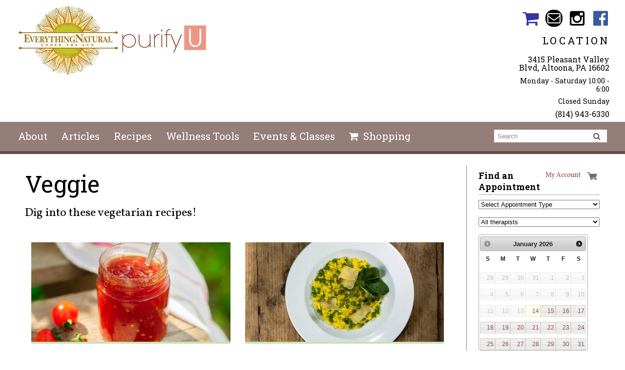

--- FILE ---
content_type: text/html; charset=utf-8
request_url: https://shopeverythingnatural.com/recipes/veggie?page=1
body_size: 7826
content:
<!DOCTYPE html PUBLIC "-//W3C//DTD XHTML+RDFa 1.0//EN"
  "http://www.w3.org/MarkUp/DTD/xhtml-rdfa-1.dtd">
<html xmlns="http://www.w3.org/1999/xhtml" xml:lang="en" version="XHTML+RDFa 1.0" dir="ltr"
  xmlns:fb="http://ogp.me/ns/fb#"
  xmlns:og="http://ogp.me/ns#"
  xmlns:article="http://ogp.me/ns/article#"
  xmlns:book="http://ogp.me/ns/book#"
  xmlns:profile="http://ogp.me/ns/profile#"
  xmlns:video="http://ogp.me/ns/video#"
  xmlns:product="http://ogp.me/ns/product#">

  <head profile="http://www.w3.org/1999/xhtml/vocab">
    <meta http-equiv="X-UA-Compatible" content="IE=edge,chrome=1" />
<meta http-equiv="Content-Type" content="text/html; charset=utf-8" />
<link rel="dns-prefetch" href="//maxcdn.bootstrapcdn.com" />
<link rel="dns-prefetch" href="//fonts.googleapis.com" />
<meta name="viewport" content="width = device-width, initial-scale = 1.0, maximum-scale = 1.0, minimum-scale = 1.0, user-scalable = 0" />
<link rel="shortcut icon" href="https://shopeverythingnatural.com/sites/all/themes/tflmag/favicon.ico" type="image/vnd.microsoft.icon" />
<meta name="theme-color" content="#624e48" />
<meta name="apple-mobile-web-app-status-bar-style" content="black-translucent" />
<meta name="generator" content="Drupal 7 (http://drupal.org)" />
<link rel="canonical" href="https://shopeverythingnatural.com/recipes/veggie" />
<link rel="shortlink" href="https://shopeverythingnatural.com/taxonomy/term/833" />
<meta property="og:site_name" content="Everything Natural Under The Sun" />
<meta property="og:type" content="article" />
<meta property="og:url" content="https://shopeverythingnatural.com/recipes/veggie" />
<meta property="og:title" content="Veggie" />
    <title>Veggie | Everything Natural Under The Sun</title>
    <link type="text/css" rel="stylesheet" href="https://shopeverythingnatural.com/sites/default/files/css/css_xE-rWrJf-fncB6ztZfd2huxqgxu4WO-qwma6Xer30m4.css" media="all" />
<link type="text/css" rel="stylesheet" href="https://shopeverythingnatural.com/sites/default/files/css/css_ONyTUZx3JEHv5BI_eyHHfWnggokJIl8mdU-ZwR9QooI.css" media="all" />
<link type="text/css" rel="stylesheet" href="https://shopeverythingnatural.com/sites/default/files/css/css_NT0kffuVAYcOD6eVgwQxSNMw7HX-ArP3vUuBEy8b7dI.css" media="all" />
<link type="text/css" rel="stylesheet" href="https://shopeverythingnatural.com/sites/default/files/css/css_rn6OGrF09Ekr5hmYJTSc0jQytm6STHsPiVuw1HFuipA.css" media="all" />
<link type="text/css" rel="stylesheet" href="//maxcdn.bootstrapcdn.com/font-awesome/4.6.1/css/font-awesome.min.css" media="all" />
<link type="text/css" rel="stylesheet" href="https://shopeverythingnatural.com/sites/default/files/css/css_5XpvUlmG9qAotrjYXZPO0Bvc_ojWrjTSz-d4u_VqdOM.css" media="all" />
    <script type="text/javascript" src="//code.jquery.com/jquery-1.12.4.min.js"></script>
<script type="text/javascript">
<!--//--><![CDATA[//><!--
window.jQuery || document.write("<script src='/sites/all/modules/contrib/jquery_update/replace/jquery/1.12/jquery.min.js'>\x3C/script>")
//--><!]]>
</script>
<script type="text/javascript" src="https://shopeverythingnatural.com/sites/default/files/js/js_GOikDsJOX04Aww72M-XK1hkq4qiL_1XgGsRdkL0XlDo.js"></script>
<script type="text/javascript" src="https://shopeverythingnatural.com/sites/default/files/js/js_WwwX68M9x5gJGdauMeCoSQxOzb1Ebju-30k5FFWQeH0.js"></script>
<script type="text/javascript" src="https://shopeverythingnatural.com/sites/default/files/js/js_qJQwc5LWx3xtqg0G3WxExt57QRQAwm8D7gltDhvWPEw.js"></script>
<script type="text/javascript" src="https://shopeverythingnatural.com/sites/default/files/js/js_MUIeLmnzOh8R5pXr_jPs1L0OqIUupeCeSnx6xntukC4.js"></script>
<script type="text/javascript" src="https://www.googletagmanager.com/gtag/js?id=UA-1385451-8"></script>
<script type="text/javascript">
<!--//--><![CDATA[//><!--
window.dataLayer = window.dataLayer || [];function gtag(){dataLayer.push(arguments)};gtag("js", new Date());gtag("set", "developer_id.dMDhkMT", true);gtag("config", "UA-1385451-8", {"groups":"default","anonymize_ip":true});
//--><!]]>
</script>
<script type="text/javascript" src="https://shopeverythingnatural.com/sites/default/files/js/js_N23fS6ooC-uvOJ2j7mtuBbVQeGAvoXnACb9oAiqrOPE.js"></script>
<script type="text/javascript" src="https://shopeverythingnatural.com/sites/default/files/js/js_PznxtNZ71Y5fUxSIZIQoQSooVQ5-AmggtV989QV6YsQ.js"></script>
<script type="text/javascript">
<!--//--><![CDATA[//><!--
jQuery.extend(Drupal.settings, {"basePath":"\/","pathPrefix":"","setHasJsCookie":0,"ajaxPageState":{"theme":"tflmag","theme_token":"YONFWPOCkykYXWE_SKe5yQSrRJY9h9hG7ot2olpvfj4","js":{"\/\/code.jquery.com\/jquery-1.12.4.min.js":1,"0":1,"misc\/jquery-extend-3.4.0.js":1,"misc\/jquery-html-prefilter-3.5.0-backport.js":1,"misc\/jquery.once.js":1,"misc\/drupal.js":1,"sites\/all\/modules\/contrib\/jquery_update\/js\/jquery_browser.js":1,"sites\/all\/modules\/contrib\/jquery_update\/replace\/ui\/external\/jquery.cookie.js":1,"misc\/form-single-submit.js":1,"sites\/all\/modules\/contrib\/collapsiblock\/collapsiblock.js":1,"sites\/all\/modules\/contrib\/entityreference\/js\/entityreference.js":1,"sites\/all\/libraries\/jstorage\/jstorage.min.js":1,"sites\/all\/modules\/contrib\/google_analytics\/googleanalytics.js":1,"https:\/\/www.googletagmanager.com\/gtag\/js?id=UA-1385451-8":1,"1":1,"sites\/all\/modules\/contrib\/field_group\/field_group.js":1,"sites\/all\/themes\/tflmag\/js\/cci_main.js":1,"sites\/all\/themes\/tflmag\/js\/cci_debug.js":1,"sites\/all\/themes\/tflmag\/js\/cci_menu.js":1},"css":{"modules\/system\/system.base.css":1,"modules\/system\/system.menus.css":1,"modules\/system\/system.messages.css":1,"modules\/system\/system.theme.css":1,"sites\/all\/modules\/contrib\/calendar\/css\/calendar_multiday.css":1,"sites\/all\/modules\/contrib\/collapsiblock\/collapsiblock.css":1,"sites\/all\/modules\/contrib\/date\/date_repeat_field\/date_repeat_field.css":1,"sites\/all\/modules\/contrib\/domain\/domain_nav\/domain_nav.css":1,"modules\/field\/theme\/field.css":1,"sites\/all\/modules\/contrib\/logintoboggan\/logintoboggan.css":1,"modules\/node\/node.css":1,"modules\/search\/search.css":1,"modules\/user\/user.css":1,"sites\/all\/modules\/contrib\/youtube\/css\/youtube.css":1,"sites\/all\/modules\/contrib\/views\/css\/views.css":1,"sites\/all\/modules\/contrib\/ckeditor\/css\/ckeditor.css":1,"sites\/all\/modules\/contrib\/ctools\/css\/ctools.css":1,"sites\/all\/modules\/contrib\/panels\/css\/panels.css":1,"sites\/all\/modules\/contrib\/panels\/plugins\/layouts\/flexible\/flexible.css":1,"public:\/\/ctools\/css\/52051b3b0bf2b45af6a446c93ce12b9b.css":1,"sites\/all\/modules\/contrib\/panels\/plugins\/layouts\/onecol\/onecol.css":1,"sites\/all\/themes\/tflmag\/css\/reset.css":1,"\/\/maxcdn.bootstrapcdn.com\/font-awesome\/4.6.1\/css\/font-awesome.min.css":1,"sites\/all\/themes\/tflmag\/css\/fonts\/default.css":1,"sites\/all\/themes\/tflmag\/css\/cci-layout.css":1,"sites\/all\/themes\/tflmag\/css\/cci-style.css":1,"sites\/all\/themes\/tflmag\/css\/menu.css":1,"sites\/all\/themes\/tflmag\/css\/headfoot.css":1,"sites\/all\/themes\/tflmag\/css\/social.css":1,"sites\/all\/themes\/tflmag\/css\/cci-tables.css":1,"sites\/all\/themes\/tflmag\/css\/content.css":1,"sites\/all\/themes\/tflmag\/css\/teasers.css":1,"sites\/all\/themes\/tflmag\/css\/recipes.css":1,"sites\/all\/themes\/tflmag\/css\/events.css":1,"sites\/all\/themes\/tflmag\/css\/searchresults.css":1,"sites\/all\/themes\/tflmag\/css\/cci-menu.css":1,"sites\/all\/themes\/tflmag\/css\/splashify.css":1,"sites\/all\/themes\/tflmag\/css\/color.css":1,"sites\/all\/themes\/tflmag\/css\/bg\/bg-nothing.css":1,"sites\/all\/themes\/tflmag\/css\/texture\/texture-nothing.css":1,"sites\/all\/themes\/tflmag\/css\/custom.css":1}},"collapsiblock":{"active_pages":false,"slide_type":1,"slide_speed":200},"field_group":{"link":"teaser"},"googleanalytics":{"account":["UA-1385451-8"],"trackOutbound":1,"trackMailto":1,"trackDownload":1,"trackDownloadExtensions":"7z|aac|arc|arj|asf|asx|avi|bin|csv|doc(x|m)?|dot(x|m)?|exe|flv|gif|gz|gzip|hqx|jar|jpe?g|js|mp(2|3|4|e?g)|mov(ie)?|msi|msp|pdf|phps|png|ppt(x|m)?|pot(x|m)?|pps(x|m)?|ppam|sld(x|m)?|thmx|qtm?|ra(m|r)?|sea|sit|tar|tgz|torrent|txt|wav|wma|wmv|wpd|xls(x|m|b)?|xlt(x|m)|xlam|xml|z|zip"},"urlIsAjaxTrusted":{"\/recipes\/veggie?page=1":true}});
//--><!]]>
</script>
  </head>
  <body class="cci html not-front not-logged-in one-sidebar sidebar-second page-taxonomy page-taxonomy-term page-taxonomy-term- page-taxonomy-term-833 domain-everythingnatural recipes veggie" >
    <script>
  (function(i,s,o,g,r,a,m){i['GoogleAnalyticsObject']=r;i[r]=i[r]||function(){
  (i[r].q=i[r].q||[]).push(arguments)},i[r].l=1*new Date();a=s.createElement(o),
  m=s.getElementsByTagName(o)[0];a.async=1;a.src=g;m.parentNode.insertBefore(a,m)
  })(window,document,'script','//www.google-analytics.com/analytics.js','ga');

  ga('create', 'UA-1385451-8', 'auto');
  ga('send', 'pageview');

</script>
    <div id="skip-link">
      <a href="#main-content" class="element-invisible element-focusable">Skip to main content</a>
    </div>
        
<div id="wrapper">
  <div id="container" class="clearfix">

    <div id="storeHeader">
      <div class="storeHeaderWrapper">
                  <div id="branding" class="storeLogo">
              <div class="region region-logo-section">
    <div id="block-views-logo-block" class="block block-views">

    
  <div class="content">
    <div class="view view-logo view-id-logo view-display-id-block view-dom-id-b747ee06aebf6476e2fddbe80d73ef72">
        
  
  
      <div class="view-content">
        <div class="views-row views-row-1 views-row-odd views-row-first views-row-last">
    
<div class="panelizer-view-mode node node-full node-logo node-7149 node-promoted node-promoted">
        <div class="panel-flexible panels-flexible-41 clearfix" >
<div class="panel-flexible-inside panels-flexible-41-inside">
<div class="panels-flexible-region panels-flexible-region-41-center panels-flexible-region-first panels-flexible-region-last">
  <div class="inside panels-flexible-region-inside panels-flexible-region-41-center-inside panels-flexible-region-inside-first panels-flexible-region-inside-last">
<h3 class="field-label">
  </h3>

  <div class="field-image">
    <a href="/"><img src="https://shopeverythingnatural.com/sites/default/files/images/logos/logo_trial_eerything_purify_u4.png" width="400" height="164" alt="logo" /></a>  </div>
  </div>
</div>
</div>
</div>
</div>
  </div>
    </div>
  
  
  
  
  
  
</div>  </div>
</div>
  </div>
                        <div id="name-and-slogan">
                            <div id="site-name" class="cciMenu-branding very-long">
                <a href="/" title="Home" rel="home"><span>Everything Natural Under The Sun</span></a>
              </div>
                                        </div>
                    </div>
                          <div id="social-nav" class="header-item">
              <div class="region region-social-nav">
    <div id="block-views-social-media-properties-block" class="block block-views cciMenu-item cciMenu-clone social-icons">

    
  <div class="content">
    <div class="view view-social-media-properties view-id-social_media_properties view-display-id-block view-dom-id-504868e0d0be9a67f08e1a4f223d685c">
            <div class="view-header">
      <a name="social-media"></a>    </div>
  
  
  
      <div class="view-content">
        <div class="views-row views-row-1 views-row-odd views-row-first">
      
  <div>        <div><a href="https://purifyu.gethealthy.store/" class="Everything Natural Under the Sun Shopping" target="_blank">Everything Natural Under the Sun Shopping</a></div>  </div>  
  <div>        <div></div>  </div>  </div>
  <div class="views-row views-row-2 views-row-even">
      
  <div>        <div><a href="mailto:info@livingnaturallyonline.com" class="Email">Email info@livingnaturallyonline.com</a></div>  </div>  </div>
  <div class="views-row views-row-3 views-row-odd">
      
  <div>        <div><a href="https://www.instagram.com/everythingnaturalunderthesun/" class="Everything Natural Under the Sun Instagram" target="_blank">Everything Natural Under the Sun Instagram</a></div>  </div>  
  <div>        <div></div>  </div>  </div>
  <div class="views-row views-row-4 views-row-even views-row-last">
      
  <div>        <div><a href="https://www.facebook.com/everythingnaturalunderthesun" class="Everything Natural Under the Sun Facebook" target="_blank">Everything Natural Under the Sun Facebook</a></div>  </div>  
  <div>        <div></div>  </div>  </div>
    </div>
  
  
  
  
  
  
</div>  </div>
</div>
  </div>
          </div>
                          <div class="storeLocations header-item">
              <div class="region region-header-locations">
    <div id="block-panels-mini-locations" class="block block-panels-mini">

    
  <div class="content">
    <div class="panel-display panel-1col clearfix" id="mini-panel-locations">
  <div class="panel-panel panel-col">
    <div><div class="panel-pane pane-views-panes pane-locations-panel-pane-1"  id="block-views-locations-block" >
  
        <h2 class="pane-title">
      LOCATION    </h2>
    
  
  <div class="pane-content">
    <div class="view view-locations view-id-locations view-display-id-panel_pane_1 view-dom-id-f206552971236175cd02faf6976af934">
        
  
  
      <div class="view-content">
        <div class="views-row views-row-1 views-row-odd views-row-first views-row-last">
    <div  class="ds-1col node node-locations node-promoted node-teaser view-mode-teaser clearfix">

  
  <a href="https://goo.gl/maps/qqX7ZmJdAMZemgev5" class="group-title-link" target="_blank"><h3 class="field-label">
  </h3>

  <div class="field-title">
    3415 Pleasant Valley Blvd, Altoona, PA 16602  </div>
</a><h3 class="field-label">
  </h3>

  <p class="field-schedule">
    Monday - Saturday 10:00 - 6:00  </p>
  <p class="field-schedule">
    Closed Sunday  </p>
<h3 class="field-label">
  </h3>

  <div class="field-phone-link">
    <div class="tel phone-container"><a href="tel:+1-814-943-6330" class="value phone-number">(814) 943-6330</a></div>  </div>
</div>

  </div>
    </div>
  
  
  
  
  
  
</div>  </div>

  
  </div>
</div>
  </div>
</div>
  </div>
</div>
  </div>
          </div>
              </div>
    </div> <!-- /#storeHeader -->

          <nav class="primary-nav-container" id="primary-nav-wrapper">
          <div class="region region-primary-nav">
    <div id="block-system-main-menu" class="block block-system cciMenu-item block-menu">

    
  <div class="content">
    <ul class="menu"><li class="first leaf"><a href="/about-everything-natural-under-the-sun">About</a></li>
<li class="leaf"><a href="/news">Articles</a></li>
<li class="leaf"><a href="/recipes">Recipes</a></li>
<li class="leaf"><a href="/wellness-tools">Wellness Tools</a></li>
<li class="leaf"><a href="/calendar">Events &amp; Classes</a></li>
<li class="last leaf shopping"><a href="https://purifyu.gethealthy.store/" class="shopping icon" target="_blank">Shopping</a></li>
</ul>  </div>
</div>
<div id="block-search-form" class="block block-search cciMenu-item">

    
  <div class="content">
    <form onsubmit="if (!this.search_block_form.value) { alert(&#039;Please enter a search&#039;); return false; }" action="/recipes/veggie?page=1" method="post" id="search-block-form" accept-charset="UTF-8"><div><div class="container-inline">
      <h2 class="element-invisible">Search form</h2>
    <div class="form-item form-type-textfield form-item-search-block-form">
  <label class="element-invisible" for="edit-search-block-form--2">Search </label>
 <input title="Enter the terms you wish to search for." placeholder="Search" type="text" id="edit-search-block-form--2" name="search_block_form" value="" size="15" maxlength="128" class="form-text" />
</div>
<div class="form-actions form-wrapper" id="edit-actions"><input type="submit" id="edit-submit" name="op" value="Search" class="form-submit" /></div><input type="hidden" name="form_build_id" value="form-Ny5plrNf-zTaQB88Mxzy94gdYkGJ8SI42Vmxl9YvYcc" />
<input type="hidden" name="form_id" value="search_block_form" />
</div>
</div></form>  </div>
</div>
  </div>
      </nav>
    
    <section id="content" class="">
      
      
      <div id="center">
        <div id="squeeze">
          <div class="right-corner">
            <div class="left-corner">
                              <div id="breadcrumb"><h2 class="element-invisible">You are here</h2><div class="breadcrumb"><a href="/">Home</a></div></div>
                            <a id="main-content"></a>
                              <div id="tabs-wrapper" class="clearfix">
                                  </div>
                                                                                    <div class="clearfix">
                  <div class="region region-content">
    <div id="block-system-main" class="block block-system">

    
  <div class="content">
    <div class="panel-display panel-1col clearfix" >
  <div class="panel-panel panel-col">
    <div><div class="panel-pane pane-term-name"  >
  
      
  
  <div class="pane-content">
    <h1>Veggie</h1>
  </div>

  
  </div>
<div class="panel-separator"></div><div class="panel-pane pane-entity-field-extra pane-taxonomy-term-description"  >
  
      
  
  <div class="pane-content">
    <div class="taxonomy-term-description"><p>Dig into these vegetarian recipes!</p>
</div>  </div>

  
  </div>
<div class="panel-separator"></div><div class="panel-pane pane-views-panes pane-recipes-panel-pane-1"  >
  
      
  
  <div class="pane-content">
    <div class="view view-recipes view-id-recipes view-display-id-panel_pane_1 view-dom-id-dc5d0ece6113119d1ceaaebc3333df99">
        
  
  
      <div class="view-content">
        <div class="views-row views-row-1 views-row-odd views-row-first">
    
<div class="panelizer-view-mode node node-tile-h2 node-tfl-recipe node-9023 tile-teaser">
        <h2 class="title"><a href="/recipes/veggie/tomato-jam">Tomato Jam</a></h2>
<div class="primary-thumb">      <h3 class="field-label">
  </h3>

  <div class="field-image">
    <a href="/recipes/veggie/tomato-jam"><img loading="lazy" src="https://shopeverythingnatural.com/sites/default/files/styles/article_thumb/public/recipes/veggie/tomato-jam/tomato-jam.jpg?itok=vBrJWOoQ" width="660" height="330" alt="a mason jar full of reduced tomatoes" title="Tomato Jam" /></a>  </div>
  </div></div>
  </div>
  <div class="views-row views-row-2 views-row-even">
    
<div class="panelizer-view-mode node node-tile-h2 node-tfl-recipe node-9354 tile-teaser">
        <h2 class="title"><a href="/recipes/veggie/leek-and-pea-risotto">Leek And Pea Risotto</a></h2>
<div class="primary-thumb">      <h3 class="field-label">
  </h3>

  <div class="field-image">
    <a href="/recipes/veggie/leek-and-pea-risotto"><img loading="lazy" src="https://shopeverythingnatural.com/sites/default/files/styles/article_thumb/public/recipes/veggie/leek-and-pea-risotto/leek-and-pea-risotto.jpg?itok=_Saz0vVP" width="660" height="330" alt="A bowl of leek and pea risotto with garnish and cheese" title="Leek And Pea Risotto" /></a>  </div>
  </div></div>
  </div>
  <div class="views-row views-row-3 views-row-odd">
    
<div class="panelizer-view-mode node node-tile-h2 node-tfl-recipe node-8622 tile-teaser">
        <h2 class="title"><a href="/recipes/veggie/vegetable-stir-fry-with-cashews">Vegetable Stir-Fry with Cashews</a></h2>
<div class="primary-thumb">      <h3 class="field-label">
  </h3>

  <div class="field-image">
    <a href="/recipes/veggie/vegetable-stir-fry-with-cashews"><img loading="lazy" src="https://shopeverythingnatural.com/sites/default/files/styles/article_thumb/public/recipes/veggie/vegetable-stir-fry-with-cashews/vegetable-stir-fry-with-cashews.jpg?itok=L3p9rZQU" width="660" height="330" alt="a pan full of vegetables ready for stir-fry" title="Vegetable Stir-Fry with Cashews" /></a>  </div>
  </div></div>
  </div>
  <div class="views-row views-row-4 views-row-even">
    
<div class="panelizer-view-mode node node-tile-h2 node-tfl-recipe node-8639 tile-teaser">
        <h2 class="title"><a href="/recipes/veggie/sweet-potato-colcannon">Sweet Potato Colcannon</a></h2>
<div class="primary-thumb">      <h3 class="field-label">
  </h3>

  <div class="field-image">
    <a href="/recipes/veggie/sweet-potato-colcannon"><img loading="lazy" src="https://shopeverythingnatural.com/sites/default/files/styles/article_thumb/public/recipes/veggie/sweet-potato-colcannon/sweet-potato-colcannon.jpg?itok=pm-PnO8R" width="660" height="330" alt="a tender baked sweet potato" title="Sweet Potato Colcannon" /></a>  </div>
  </div></div>
  </div>
  <div class="views-row views-row-5 views-row-odd">
    
<div class="panelizer-view-mode node node-tile-h2 node-tfl-recipe node-8657 tile-teaser">
        <h2 class="title"><a href="/recipes/veggie/kosher-dill-pickles">Kosher Dill Pickles</a></h2>
<div class="primary-thumb">      <h3 class="field-label">
  </h3>

  <div class="field-image">
    <a href="/recipes/veggie/kosher-dill-pickles"><img loading="lazy" src="https://shopeverythingnatural.com/sites/default/files/styles/article_thumb/public/recipes/veggie/kosher-dill-pickles/kosher-dill-pickles.jpg?itok=pvDD7BeV" width="660" height="330" alt="Cucumbers ready to be canned as pickles" title="Kosher Dill Pickles" /></a>  </div>
  </div></div>
  </div>
  <div class="views-row views-row-6 views-row-even">
    
<div class="panelizer-view-mode node node-tile-h2 node-tfl-recipe node-8658 tile-teaser">
        <h2 class="title"><a href="/recipes/veggie/dill-pickling-spice">Dill Pickling Spice</a></h2>
<div class="primary-thumb">      <h3 class="field-label">
  </h3>

  <div class="field-image">
    <a href="/recipes/veggie/dill-pickling-spice"><img loading="lazy" src="https://shopeverythingnatural.com/sites/default/files/styles/article_thumb/public/recipes/veggie/dill-pickling-spice/dill-pickling-spice.jpg?itok=e-OTRnRv" width="660" height="330" alt="Sprigs of fresh dill on a cutting board" title="Dill Pickling Spice" /></a>  </div>
  </div></div>
  </div>
  <div class="views-row views-row-7 views-row-odd">
    
<div class="panelizer-view-mode node node-tile-h2 node-tfl-recipe node-8678 tile-teaser">
        <h2 class="title"><a href="/recipes/veggie/roasted-asparagus-with-garlic">Roasted Asparagus with Garlic</a></h2>
<div class="primary-thumb">      <h3 class="field-label">
  </h3>

  <div class="field-image">
    <a href="/recipes/veggie/roasted-asparagus-with-garlic"><img loading="lazy" src="https://shopeverythingnatural.com/sites/default/files/styles/article_thumb/public/recipes/veggie/roasted-asparagus-with-garlic/roasted-asparagus-with-garlic.jpg?itok=h6RCyNxj" width="660" height="330" alt="a plate of asparagus with garlic" title="Roasted Asparagus with Garlic" /></a>  </div>
  </div></div>
  </div>
  <div class="views-row views-row-8 views-row-even">
    
<div class="panelizer-view-mode node node-tile-h2 node-tfl-recipe node-8693 tile-teaser">
        <h2 class="title"><a href="/recipes/veggie/quinoa-tabbouleh">Quinoa Tabbouleh</a></h2>
<div class="primary-thumb">      <h3 class="field-label">
  </h3>

  <div class="field-image">
    <a href="/recipes/veggie/quinoa-tabbouleh"><img loading="lazy" src="https://shopeverythingnatural.com/sites/default/files/styles/article_thumb/public/recipes/veggie/quinoa-tabbouleh/quinoa-tabbouleh.jpg?itok=9W1iV_Or" width="660" height="330" alt="Top view of Quinoa Tabbouleh in a white bowl on flour sack cloth." title="Quinoa Tabbouleh" /></a>  </div>
  </div></div>
  </div>
  <div class="views-row views-row-9 views-row-odd">
    
<div class="panelizer-view-mode node node-tile-h2 node-tfl-recipe node-8699 tile-teaser">
        <h2 class="title"><a href="/recipes/veggie/grilled-eggplant-and-tomato-sandwiches">Grilled Eggplant and Tomato Sandwiches</a></h2>
<div class="primary-thumb">      <h3 class="field-label">
  </h3>

  <div class="field-image">
    <a href="/recipes/veggie/grilled-eggplant-and-tomato-sandwiches"><img loading="lazy" src="https://shopeverythingnatural.com/sites/default/files/styles/article_thumb/public/recipes/veggie/grilled-eggplant-and-tomato-sandwiches/grilled-eggplant-and-tomato-sandwiches.jpg?itok=Wl-R20i7" width="660" height="330" alt="grilled eggplant on bread with crumbled cheese" title="Grilled Eggplant and Tomato Sandwiches" /></a>  </div>
  </div></div>
  </div>
  <div class="views-row views-row-10 views-row-even views-row-last">
    
<div class="panelizer-view-mode node node-tile-h2 node-tfl-recipe node-8710 tile-teaser">
        <h2 class="title"><a href="/recipes/veggie/spicy-sprouting-broccoli">Spicy Sprouting Broccoli</a></h2>
<div class="primary-thumb">      <h3 class="field-label">
  </h3>

  <div class="field-image">
    <a href="/recipes/veggie/spicy-sprouting-broccoli"><img loading="lazy" src="https://shopeverythingnatural.com/sites/default/files/styles/article_thumb/public/recipes/veggie/spicy-sprouting-broccoli/spicy-sprouting-broccoli.jpg?itok=cB_b-4NF" width="660" height="330" alt="A dish of sprouting broccoli with spicy seasoning" title="Spicy Sprouting Broccoli" /></a>  </div>
  </div></div>
  </div>
    </div>
  
      <h2 class="element-invisible">Pages</h2><div class="item-list"><ul class="pager"><li class="pager-first first"><a title="Go to first page" href="/recipes/veggie">« first</a></li>
<li class="pager-previous"><a title="Go to previous page" href="/recipes/veggie">‹ previous</a></li>
<li class="pager-item"><a title="Go to page 1" href="/recipes/veggie">1</a></li>
<li class="pager-current">2</li>
<li class="pager-item"><a title="Go to page 3" href="/recipes/veggie?page=2">3</a></li>
<li class="pager-next"><a title="Go to next page" href="/recipes/veggie?page=2">next ›</a></li>
<li class="pager-last last"><a title="Go to last page" href="/recipes/veggie?page=2">last »</a></li>
</ul></div>  
  
  
  
  
</div>  </div>

  
  </div>
</div>
  </div>
</div>
  </div>
</div>
  </div>
              </div>
                          </div>
          </div>
        </div><!-- /.left-corner, /.right-corner, /#squeeze -->
                  <aside id="sidebar-second" class="sidebar">
              <div class="region region-sidebar-second">
    <div id="block-views-sidebar-block-1" class="block block-views">

    
  <div class="content">
    <div class="view view-sidebar view-id-sidebar view-display-id-block_1 view-dom-id-20bef06f17019f6861c1aab3b3aecd14">
        
  
  
      <div class="view-content">
        <div class="views-row views-row-1 views-row-odd views-row-first">
    <div  class="ds-1col node node-sidebar-content node-promoted view-mode-full clearfix">

  
  <h3 class="field-label">
  </h3>

  <div class="field-body">
    <script src="https://widgets.healcode.com/javascripts/healcode.js" type="text/javascript"></script>
 
<healcode-widget data-type="appointments" data-widget-partner="object" data-widget-id="f668955a1e4" data-widget-version="0" ></healcode-widget>  </div>
</div>

  </div>
  <div class="views-row views-row-2 views-row-even">
    <div  class="ds-1col node node-sidebar-content node-promoted view-mode-full clearfix">

  
  <h3 class="field-label">
  </h3>

  <div class="field-body">
    <p class="rtecenter"><img alt="" src="/sites/default/files/2297/10-percent-white-background-3d-rendering-gold-metal-discount-10_131956-23.jpeg" style="width: 1200px; height: 871px;" /></p>
<p class="rtecenter"><strong>Seniors stop in every Tuesday to enjoy 10% off regular priced items.</strong><br />
<span style="font-size:10px;"> for seniors age 60 and over</span></p>
  </div>
</div>

  </div>
  <div class="views-row views-row-3 views-row-odd">
    <div  class="ds-1col node node-sidebar-content node-promoted view-mode-full clearfix">

  
  <h3 class="field-label">
  </h3>

  <div class="field-body">
    <p><a href="https://www.instagram.com/everythingnaturalunderthesun/" target="_blank"><img alt="instagram link" src="/sites/default/files/20/follow_us_on_instagram.jpg" style="width: 290px; height: 145px;" /></a></p>
  </div>
</div>

  </div>
  <div class="views-row views-row-4 views-row-even">
    <div  class="ds-1col node node-sidebar-content node-promoted view-mode-full clearfix">

  
  <h3 class="field-label">
  </h3>

  <div class="field-body">
    <p class="rtecenter"><a height="375" href="https://tasteforlife.com/archives/remedies" target="_blank" width="290"><img loading="lazy" alt="remedies magazine archive" src="/sites/default/files/5/rem_cover.jpg" /></a></p>
  </div>
</div>

  </div>
  <div class="views-row views-row-5 views-row-odd">
    <div  class="ds-1col node node-sidebar-content node-promoted view-mode-full clearfix">

  
  <h3 class="field-label">
  </h3>

  <div class="field-body">
    <p class="rtecenter"><a height="250" href="http://www.nlm.nih.gov/medlineplus/druginfo/herb_All.html" target="_blank" width="250"><img loading="lazy" alt="Medline Plus A to Z Guide to Herbal Remedies and Supplements" src="/sites/default/files/medlineplus.jpg" /></a></p>
  </div>
</div>

  </div>
  <div class="views-row views-row-6 views-row-even views-row-last">
    <div  class="ds-1col node node-sidebar-content node-promoted view-mode-full clearfix">

  
  <h3 class="field-label">
  </h3>

  <div class="field-body">
    <p class="rtecenter"><a height="250" href="http://tasteforlife.com/retail-partners/health-guide-conditions/" target="_blank" width="250"><img loading="lazy" alt="Natural Health Guide. Search for preventative remedies." src="/sites/default/files/5/nhg.jpg" style="width: 290px; height: 290px;" /></a></p>
  </div>
</div>

  </div>
    </div>
  
  
  
  
  
  
</div>  </div>
</div>
  </div>
          </aside>
              </div> <!-- /#center -->
    </section> <!-- /#content -->

  </div> <!-- /#container -->

  <footer>
      <div class="region region-footer">
    <div id="block-menu-block-1" class="block block-menu-block cciMenu-remove">

    
  <div class="content">
    <div class="menu-block-wrapper menu-block-1 menu-name-main-menu parent-mlid-0 menu-level-1">
  <ul class="menu"><li class="first leaf menu-mlid-4361"><a href="/about-everything-natural-under-the-sun">About</a></li>
<li class="leaf menu-mlid-421"><a href="/news">Articles</a></li>
<li class="leaf menu-mlid-5753"><a href="/recipes">Recipes</a></li>
<li class="leaf menu-mlid-462"><a href="/wellness-tools">Wellness Tools</a></li>
<li class="leaf menu-mlid-447"><a href="/calendar">Events &amp; Classes</a></li>
<li class="last leaf menu-mlid-6556 shopping"><a href="https://purifyu.gethealthy.store/" class="shopping icon" target="_blank">Shopping</a></li>
</ul></div>
  </div>
</div>
<div id="block-block-2" class="block block-block">

    
  <div class="content">
    <p>The contents of this website, such as text, graphics, images, and other material are for informational purposes only. The content is not intended to be a substitute for professional medical advice, diagnosis, or treatment.</p>
  </div>
</div>
<div id="block-block-1" class="block block-block">

    
  <div class="content">
    <p><small>Educational Content (c) 2010-2026 Taste For Life. Store content (c) Everything Natural Under The Sun. <a href="/privacy-policy">Read the Privacy Policy here</a>.</small></p>
  </div>
</div>
  </div>
  </footer>

</div> <!-- /#wrapper -->
      </body>

  <div id="fb-root"></div>
  <script>(function(d, s, id) {
    // TODO look for a module, or move this into code
    var js, fjs = d.getElementsByTagName(s)[0];
    if (d.getElementById(id)) return;
    js = d.createElement(s); js.id = id;
    js.src = "//connect.facebook.net/en_US/sdk.js#xfbml=1&version=v2.6&appId=118549741584899";
    fjs.parentNode.insertBefore(js, fjs);
  }(document, 'script', 'facebook-jssdk'));</script>

</html>


--- FILE ---
content_type: text/javascript; charset=utf-8
request_url: https://widgets.mindbodyonline.com/widgets/widget/f668955a1e4/store_deploy_url.json?callback=jQuery36406423003776382192_1768380335208&deploy_url=https%3A%2F%2Fshopeverythingnatural.com%2Frecipes%2Fveggie%3Fpage%3D1&widget_type=appointments&_=1768380335209
body_size: -214
content:
jQuery36406423003776382192_1768380335208({"success":true})

--- FILE ---
content_type: application/javascript
request_url: https://brandedweb-assets.mindbodyonline.com/assets/parsley.hcjq-80bd620c3a844297d08764704a1a1d9314c26254504b083f1f448ca9b70f5e32.js
body_size: 11843
content:
/*!
* Parsley.js
* Version 2.9.2 - built Tue, Dec 10th 2019, 6:18 pm
* http://parsleyjs.org
* Guillaume Potier - <guillaume@wisembly.com>
* Marc-Andre Lafortune - <petroselinum@marc-andre.ca>
* MIT Licensed
*/
!function(e){Array.prototype.slice;!function(e,t){e.hcParsley=t(e.hcjq)}(this,function(){"use strict";function t(e){return(t="function"==typeof Symbol&&"symbol"==typeof Symbol.iterator?function(e){return typeof e}:function(e){return e&&"function"==typeof Symbol&&e.constructor===Symbol&&e!==Symbol.prototype?"symbol":typeof e})(e)}function i(){return(i=Object.assign||function(e){for(var t=1;t<arguments.length;t++){var i=arguments[t];for(var n in i)Object.prototype.hasOwnProperty.call(i,n)&&(e[n]=i[n])}return e}).apply(this,arguments)}function n(e,t){return a(e)||l(e,t)||h()}function r(e){return s(e)||o(e)||u()}function s(e){if(Array.isArray(e)){for(var t=0,i=new Array(e.length);t<e.length;t++)i[t]=e[t];return i}}function a(e){if(Array.isArray(e))return e}function o(e){if(Symbol.iterator in Object(e)||"[object Arguments]"===Object.prototype.toString.call(e))return Array.from(e)}function l(e,t){if(Symbol.iterator in Object(e)||"[object Arguments]"===Object.prototype.toString.call(e)){var i=[],n=!0,r=!1,s=undefined;try{for(var a,o=e[Symbol.iterator]();!(n=(a=o.next()).done)&&(i.push(a.value),!t||i.length!==t);n=!0);}catch(l){r=!0,s=l}finally{try{n||null==o["return"]||o["return"]()}finally{if(r)throw s}}return i}}function u(){throw new TypeError("Invalid attempt to spread non-iterable instance")}function h(){throw new TypeError("Invalid attempt to destructure non-iterable instance")}function d(e,t){return e.hcParsleyAdaptedCallback||(e.hcParsleyAdaptedCallback=function(){var i=Array.prototype.slice.call(arguments,0);i.unshift(this),e.apply(t||N,i)}),e.hcParsleyAdaptedCallback}function c(e){return 0===e.lastIndexOf(W,0)?e.substr(W.length):e}function p(){var t=this,n=window||global;i(this,{isNativeEvent:function(e){return e.originalEvent&&!1!==e.originalEvent.isTrusted},fakeInputEvent:function(i){t.isNativeEvent(i)&&e(i.target).trigger("input")},misbehaves:function(i){t.isNativeEvent(i)&&(t.behavesOk(i),e(document).on("change.inputevent",i.data.selector,t.fakeInputEvent),t.fakeInputEvent(i))},behavesOk:function(i){t.isNativeEvent(i)&&e(document).off("input.inputevent",i.data.selector,t.behavesOk).off("change.inputevent",i.data.selector,t.misbehaves)},install:function(){if(!n.inputEventPatched){n.inputEventPatched="0.0.3";for(var i=0,r=["select",'input[type="checkbox"]','input[type="radio"]','input[type="file"]'];i<r.length;i++){var s=r[i];e(document).on("input.inputevent",s,{selector:s},t.behavesOk).on("change.inputevent",s,{selector:s},t.misbehaves)}}},uninstall:function(){delete n.inputEventPatched,e(document).off(".inputevent")}})}var f=1,m={},g={attr:function(e,t,i){var n,r,s,a=new RegExp("^"+t,"i");if(void 0===i)i={};else for(n in i)i.hasOwnProperty(n)&&delete i[n];if(!e)return i;for(n=(s=e.attributes).length;n--;)(r=s[n])&&r.specified&&a.test(r.name)&&(i[this.camelize(r.name.slice(t.length))]=this.deserializeValue(r.value));return i},checkAttr:function(e,t,i){return e.hasAttribute(t+i)},setAttr:function(e,t,i,n){e.setAttribute(this.dasherize(t+i),String(n))},getType:function(e){return e.getAttribute("type")||"text"},generateID:function(){return""+f++},deserializeValue:function(e){var t;try{return e?"true"==e||"false"!=e&&("null"==e?null:isNaN(t=Number(e))?/^[\[\{]/.test(e)?JSON.parse(e):e:t):e}catch(i){return e}},camelize:function(e){return e.replace(/-+(.)?/g,function(e,t){return t?t.toUpperCase():""})},dasherize:function(e){return e.replace(/::/g,"/").replace(/([A-Z]+)([A-Z][a-z])/g,"$1_$2").replace(/([a-z\d])([A-Z])/g,"$1_$2").replace(/_/g,"-").toLowerCase()},warn:function(){var e;window.console&&"function"==typeof window.console.warn&&(e=window.console).warn.apply(e,arguments)},warnOnce:function(e){m[e]||(m[e]=!0,this.warn.apply(this,arguments))},_resetWarnings:function(){m={}},trimString:function(e){return e.replace(/^\s+|\s+$/g,"")},parse:{date:function(e){var t=e.match(/^(\d{4,})-(\d\d)-(\d\d)$/);if(!t)return null;var i=n(t.map(function(e){return parseInt(e,10)}),4),r=(i[0],i[1]),s=i[2],a=i[3],o=new Date(r,s-1,a);return o.getFullYear()!==r||o.getMonth()+1!==s||o.getDate()!==a?null:o},string:function(e){return e},integer:function(e){return isNaN(e)?null:parseInt(e,10)},number:function(e){if(isNaN(e))throw null;return parseFloat(e)},boolean:function(e){return!/^\s*false\s*$/i.test(e)},object:function(e){return g.deserializeValue(e)},regexp:function(e){var t="";return/^\/.*\/(?:[gimy]*)$/.test(e)?(t=e.replace(/.*\/([gimy]*)$/,"$1"),e=e.replace(new RegExp("^/(.*?)/"+t+"$"),"$1")):e="^"+e+"$",new RegExp(e,t)}},parseRequirement:function(e,t){var i=this.parse[e||"string"];if(!i)throw'Unknown requirement specification: "'+e+'"';var n=i(t);if(null===n)throw"Requirement is not a ".concat(e,': "').concat(t,'"');return n},namespaceEvents:function(t,i){return(t=this.trimString(t||"").split(/\s+/))[0]?e.map(t,function(e){return"".concat(e,".").concat(i)}).join(" "):""},difference:function(t,i){var n=[];return e.each(t,function(e,t){-1==i.indexOf(t)&&n.push(t)}),n},all:function(t){return e.when.apply(e,r(t).concat([42,42]))},objectCreate:Object.create||function(){var e=function(){};return function(i){if(arguments.length>1)throw Error("Second argument not supported");if("object"!=t(i))throw TypeError("Argument must be an object");e.prototype=i;var n=new e;return e.prototype=null,n}}(),_SubmitSelector:'input[type="submit"], button:submit'},v={namespace:"data-hc-parsley-",inputs:"input, textarea, select",excluded:"input[type=button], input[type=submit], input[type=reset], input[type=hidden]",priorityEnabled:!0,multiple:null,group:null,uiEnabled:!0,validationThreshold:3,focus:"first",trigger:!1,triggerAfterFailure:"input",errorClass:"parsley-error",successClass:"parsley-success",classHandler:function(){},errorsContainer:function(){},errorsWrapper:'<ul class="parsley-errors-list"></ul>',errorTemplate:"<li></li>"},y=function(){this.__id__=g.generateID()};y.prototype={asyncSupport:!0,_pipeAccordingToValidationResult:function(t){return e.Deferred(i=>{const n=()=>{(!0===this.validationResult?e.Deferred().resolve():e.Deferred().reject()).promise().progress(i.notify).done(i.resolve).fail(i.reject)};t.done(n),t.fail(n)})},actualizeOptions:function(){return g.attr(this.element,this.options.namespace,this.domOptions),this.parent&&this.parent.actualizeOptions&&this.parent.actualizeOptions(),this},_resetOptions:function(e){for(var t in this.domOptions=g.objectCreate(this.parent.options),this.options=g.objectCreate(this.domOptions),e)e.hasOwnProperty(t)&&(this.options[t]=e[t]);this.actualizeOptions()},_listeners:null,on:function(e,t){return this._listeners=this._listeners||{},(this._listeners[e]=this._listeners[e]||[]).push(t),this},subscribe:function(t,i){e.listenTo(this,t.toLowerCase(),i)},off:function(e,t){var i=this._listeners&&this._listeners[e];if(i)if(t)for(var n=i.length;n--;)i[n]===t&&i.splice(n,1);else delete this._listeners[e];return this},unsubscribe:function(t){e.unsubscribeTo(this,t.toLowerCase())},trigger:function(e,t,i){t=t||this;var n,r=this._listeners&&this._listeners[e];if(r)for(var s=r.length;s--;)if(!1===(n=r[s].call(t,t,i)))return n;return!this.parent||this.parent.trigger(e,t,i)},asyncIsValid:function(e,t){return g.warnOnce("asyncIsValid is deprecated; please use whenValid instead"),this.whenValid({group:e,force:t})},_findRelated:function(){return this.options.multiple?e(this.parent.element.querySelectorAll("[".concat(this.options.namespace,'multiple="').concat(this.options.multiple,'"]'))):this.$element}};var _=function(e,t){var i=e.match(/^\s*\[(.*)\]\s*$/);if(!i)throw'Requirement is not an array: "'+e+'"';var n=i[1].split(",").map(g.trimString);if(n.length!==t)throw"Requirement has "+n.length+" values when "+t+" are needed";return n},b=function(e,t,i){var n=null,r={};for(var s in e)if(s){var a=i(s);"string"==typeof a&&(a=g.parseRequirement(e[s],a)),r[s]=a}else n=g.parseRequirement(e[s],t);return[n,r]},w=function(t){e.extend(!0,this,t)};w.prototype={validate:function(e,t){if(this.fn)return arguments.length>3&&(t=[].slice.call(arguments,1,-1)),this.fn(e,t);if(Array.isArray(e)){if(!this.validateMultiple)throw"Validator `"+this.name+"` does not handle multiple values";return this.validateMultiple.apply(this,arguments)}var i=arguments[arguments.length-1];if(this.validateDate&&i._isDateInput())return arguments[0]=g.parse.date(arguments[0]),null!==arguments[0]&&this.validateDate.apply(this,arguments);if(this.validateNumber)return!e||!isNaN(e)&&(arguments[0]=parseFloat(arguments[0]),this.validateNumber.apply(this,arguments));if(this.validateString)return this.validateString.apply(this,arguments);throw"Validator `"+this.name+"` only handles multiple values"},parseRequirements:function(t,i){if("string"!=typeof t)return Array.isArray(t)?t:[t];var n=this.requirementType;if(Array.isArray(n)){for(var r=_(t,n.length),s=0;s<r.length;s++)r[s]=g.parseRequirement(n[s],r[s]);return r}return e.isPlainObject(n)?b(n,t,i):[g.parseRequirement(n,t)]},requirementType:"string",priority:2};var F=function(e,t){this.__class__="ValidatorRegistry",this.locale="en",this.init(e||{},t||{})},C={email:/^((([a-zA-Z]|\d|[!#\$%&'\*\+\-\/=\?\^_`{\|}~]|[\u00A0-\uD7FF\uF900-\uFDCF\uFDF0-\uFFEF])+(\.([a-zA-Z]|\d|[!#\$%&'\*\+\-\/=\?\^_`{\|}~]|[\u00A0-\uD7FF\uF900-\uFDCF\uFDF0-\uFFEF])+)*)|((\x22)((((\x20|\x09)*(\x0d\x0a))?(\x20|\x09)+)?(([\x01-\x08\x0b\x0c\x0e-\x1f\x7f]|\x21|[\x23-\x5b]|[\x5d-\x7e]|[\u00A0-\uD7FF\uF900-\uFDCF\uFDF0-\uFFEF])|(\\([\x01-\x09\x0b\x0c\x0d-\x7f]|[\u00A0-\uD7FF\uF900-\uFDCF\uFDF0-\uFFEF]))))*(((\x20|\x09)*(\x0d\x0a))?(\x20|\x09)+)?(\x22)))@((([a-zA-Z]|\d|[\u00A0-\uD7FF\uF900-\uFDCF\uFDF0-\uFFEF])|(([a-zA-Z]|\d|[\u00A0-\uD7FF\uF900-\uFDCF\uFDF0-\uFFEF])([a-zA-Z]|\d|-|_|~|[\u00A0-\uD7FF\uF900-\uFDCF\uFDF0-\uFFEF])*([a-zA-Z]|\d|[\u00A0-\uD7FF\uF900-\uFDCF\uFDF0-\uFFEF])))\.)+(([a-zA-Z]|[\u00A0-\uD7FF\uF900-\uFDCF\uFDF0-\uFFEF])([a-zA-Z]|\d|-|_|~|[\u00A0-\uD7FF\uF900-\uFDCF\uFDF0-\uFFEF])*([a-zA-Z]|[\u00A0-\uD7FF\uF900-\uFDCF\uFDF0-\uFFEF]))$/,number:/^-?(\d*\.)?\d+(e[-+]?\d+)?$/i,integer:/^-?\d+$/,digits:/^\d+$/,alphanum:/^\w+$/i,date:{test:function(e){return null!==g.parse.date(e)}},url:new RegExp("^(?:(?:https?|ftp)://)?(?:\\S+(?::\\S*)?@)?(?:(?:[1-9]\\d?|1\\d\\d|2[01]\\d|22[0-3])(?:\\.(?:1?\\d{1,2}|2[0-4]\\d|25[0-5])){2}(?:\\.(?:[1-9]\\d?|1\\d\\d|2[0-4]\\d|25[0-4]))|(?:(?:[a-zA-Z\\u00a1-\\uffff0-9]-*)*[a-zA-Z\\u00a1-\\uffff0-9]+)(?:\\.(?:[a-zA-Z\\u00a1-\\uffff0-9]-*)*[a-zA-Z\\u00a1-\\uffff0-9]+)*(?:\\.(?:[a-zA-Z\\u00a1-\\uffff]{2,})))(?::\\d{2,5})?(?:/\\S*)?$")};C.range=C.number;var P=function(e){var t=(""+e).match(/(?:\.(\d+))?(?:[eE]([+-]?\d+))?$/);return t?Math.max(0,(t[1]?t[1].length:0)-(t[2]?+t[2]:0)):0},A=function(e,t){return t.map(g.parse[e])},E=function(e,t){return function(i){for(var n=arguments.length,s=new Array(n>1?n-1:0),a=1;a<n;a++)s[a-1]=arguments[a];return s.pop(),t.apply(void 0,[i].concat(r(A(e,s))))}},$=function(e){return{validateDate:E("date",e),validateNumber:E("number",e),requirementType:e.length<=2?"string":["string","string"],priority:30}};F.prototype={init:function(e,t){for(var n in this.catalog=t,this.validators=i({},this.validators),e)this.addValidator(n,e[n].fn,e[n].priority);window.hcParsley.trigger("hcParsley:validator:init")},setLocale:function(e){if("undefined"==typeof this.catalog[e])throw new Error(e+" is not available in the catalog");return this.locale=e,this},addCatalog:function(e,i,n){return"object"===t(i)&&(this.catalog[e]=i),!0===n?this.setLocale(e):this},addMessage:function(e,t,i){return"undefined"==typeof this.catalog[e]&&(this.catalog[e]={}),this.catalog[e][t]=i,this},addMessages:function(e,t){for(var i in t)this.addMessage(e,i,t[i]);return this},addValidator:function(e){if(this.validators[e])g.warn('Validator "'+e+'" is already defined.');else if(v.hasOwnProperty(e))return void g.warn('"'+e+'" is a restricted keyword and is not a valid validator name.');return this._setValidator.apply(this,arguments)},hasValidator:function(e){return!!this.validators[e]},updateValidator:function(e){return this.validators[e]?this._setValidator.apply(this,arguments):(g.warn('Validator "'+e+'" is not already defined.'),this.addValidator.apply(this,arguments))},removeValidator:function(e){return this.validators[e]||g.warn('Validator "'+e+'" is not defined.'),delete this.validators[e],this},_setValidator:function(e,i,n){for(var r in"object"!==t(i)&&(i={fn:i,priority:n}),i.validate||(i=new w(i)),this.validators[e]=i,i.messages||{})this.addMessage(r,e,i.messages[r]);return this},getErrorMessage:function(e){var t;"type"===e.name?t=(this.catalog[this.locale][e.name]||{})[e.requirements]:t=this.formatMessage(this.catalog[this.locale][e.name],e.requirements);return t||this.catalog[this.locale].defaultMessage||this.catalog.en.defaultMessage},formatMessage:function(e,i){if("object"===t(i)){for(var n in i)e=this.formatMessage(e,i[n]);return e}return"string"==typeof e?e.replace(/%s/i,i):""},validators:{notblank:{validateString:function(e){return/\S/.test(e)},priority:2},required:{validateMultiple:function(e){return e.length>0},validateString:function(e){return/\S/.test(e)},priority:512},type:{validateString:function(e,t){var i=arguments.length>2&&arguments[2]!==undefined?arguments[2]:{},n=i.step,r=void 0===n?"any":n,s=i.base,a=void 0===s?0:s,o=C[t];if(!o)throw new Error("validator type `"+t+"` is not supported");if(!e)return!0;if(!o.test(e))return!1;if("number"===t&&!/^any$/i.test(r||"")){var l=Number(e),u=Math.max(P(r),P(a));if(P(l)>u)return!1;var h=function(e){return Math.round(e*Math.pow(10,u))};if((h(l)-h(a))%h(r)!=0)return!1}return!0},requirementType:{"":"string",step:"string",base:"number"},priority:256},pattern:{validateString:function(e,t){return!e||t.test(e)},requirementType:"regexp",priority:64},minlength:{validateString:function(e,t){return!e||e.length>=t},requirementType:"integer",priority:30},maxlength:{validateString:function(e,t){return e.length<=t},requirementType:"integer",priority:30},length:{validateString:function(e,t,i){return!e||e.length>=t&&e.length<=i},requirementType:["integer","integer"],priority:30},mincheck:{validateMultiple:function(e,t){return e.length>=t},requirementType:"integer",priority:30},maxcheck:{validateMultiple:function(e,t){return e.length<=t},requirementType:"integer",priority:30},check:{validateMultiple:function(e,t,i){return e.length>=t&&e.length<=i},requirementType:["integer","integer"],priority:30},min:$(function(e,t){return e>=t}),max:$(function(e,t){return e<=t}),range:$(function(e,t,i){return e>=t&&e<=i}),equalto:{validateString:function(t,i){if(!t)return!0;var n=e(i);return n.length?t===n.val():t===i},priority:256},euvatin:{validateString:function(e){return!e||/^[A-Z][A-Z][A-Za-z0-9 -]{2,}$/.test(e)},priority:30}}};var x={},V=function H(e,t,i){for(var n=[],r=[],s=0;s<e.length;s++){for(var a=!1,o=0;o<t.length;o++)if(e[s].assert.name===t[o].assert.name){a=!0;break}a?r.push(e[s]):n.push(e[s])}return{kept:r,added:n,removed:i?[]:H(t,e,!0).added}};x.Form={_actualizeTriggers:function(){var e=this;this.$element.on("submit.hcParsley",function(t){e.onSubmitValidate(t)}),this.$element.on("click.hcParsley",g._SubmitSelector,function(t){e.onSubmitButton(t)}),!1!==this.options.uiEnabled&&this.element.setAttribute("novalidate","")},focus:function(){if(this._focusedField=null,!0===this.validationResult||"none"===this.options.focus)return null;for(var e=0;e<this.fields.length;e++){var t=this.fields[e];if(!0!==t.validationResult&&t.validationResult.length>0&&"undefined"==typeof t.options.noFocus&&(this._focusedField=t.$element,"first"===this.options.focus))break}return null===this._focusedField?null:this._focusedField.focus()},_destroyUI:function(){this.$element.off(".hcParsley")}},x.Field={_reflowUI:function(){if(this._buildUI(),this._ui){var e=V(this.validationResult,this._ui.lastValidationResult);this._ui.lastValidationResult=this.validationResult,this._manageStatusClass(),this._manageErrorsMessages(e),this._actualizeTriggers(),!e.kept.length&&!e.added.length||this._failedOnce||(this._failedOnce=!0,this._actualizeTriggers())}},getErrorsMessages:function(){if(!0===this.validationResult)return[];for(var e=[],t=0;t<this.validationResult.length;t++)e.push(this.validationResult[t].errorMessage||this._getErrorMessage(this.validationResult[t].assert));return e},addError:function(e){var t=arguments.length>1&&arguments[1]!==undefined?arguments[1]:{},i=t.message,n=t.assert,r=t.updateClass,s=void 0===r||r;this._buildUI(),this._addError(e,{message:i,assert:n}),s&&this._errorClass()},updateError:function(e){var t=arguments.length>1&&arguments[1]!==undefined?arguments[1]:{},i=t.message,n=t.assert,r=t.updateClass,s=void 0===r||r;this._buildUI(),this._updateError(e,{message:i,assert:n}),s&&this._errorClass()},removeError:function(e){var t=(arguments.length>1&&arguments[1]!==undefined?arguments[1]:{}).updateClass,i=void 0===t||t;this._buildUI(),this._removeError(e),i&&this._manageStatusClass()},_manageStatusClass:function(){this.hasConstraints()&&this.needsValidation()&&!0===this.validationResult?this._successClass():this.validationResult.length>0?this._errorClass():this._resetClass()},_manageErrorsMessages:function(t){if("undefined"==typeof this.options.errorsMessagesDisabled){if("undefined"!=typeof this.options.errorMessage)return t.added.length||t.kept.length?(this._insertErrorWrapper(),0===this._ui.$errorsWrapper.find(".hcParsley-custom-error-message").length&&this._ui.$errorsWrapper.append(e(this.options.errorTemplate).addClass("hcParsley-custom-error-message")),this._ui.$errorClassHandler.attr("aria-describedby",this._ui.errorsWrapperId),this._ui.$errorsWrapper.addClass("filled").attr("aria-hidden","false").find(".hcParsley-custom-error-message").html(this.options.errorMessage)):(this._ui.$errorClassHandler.removeAttr("aria-describedby"),this._ui.$errorsWrapper.removeClass("filled").attr("aria-hidden","true").find(".hcParsley-custom-error-message").remove());for(var i=0;i<t.removed.length;i++)this._removeError(t.removed[i].assert.name);for(i=0;i<t.added.length;i++)this._addError(t.added[i].assert.name,{message:t.added[i].errorMessage,assert:t.added[i].assert});for(i=0;i<t.kept.length;i++)this._updateError(t.kept[i].assert.name,{message:t.kept[i].errorMessage,assert:t.kept[i].assert})}},_addError:function(t,i){var n=i.message,r=i.assert;this._insertErrorWrapper(),this._ui.$errorClassHandler.attr("aria-describedby",this._ui.errorsWrapperId),this._ui.$errorsWrapper.addClass("filled").attr("aria-hidden","false").append(e(this.options.errorTemplate).addClass("hcParsley-"+t).html(n||this._getErrorMessage(r)))},_updateError:function(e,t){var i=t.message,n=t.assert;this._ui.$errorsWrapper.addClass("filled").find(".hcParsley-"+e).html(i||this._getErrorMessage(n))},_removeError:function(e){this._ui.$errorClassHandler.removeAttr("aria-describedby"),this._ui.$errorsWrapper.removeClass("filled").attr("aria-hidden","true").find(".hcParsley-"+e).remove()},_getErrorMessage:function(e){var t=e.name+"Message";return"undefined"!=typeof this.options[t]?window.hcParsley.formatMessage(this.options[t],e.requirements):window.hcParsley.getErrorMessage(e)},_buildUI:function(){if(!this._ui&&!1!==this.options.uiEnabled){var t={};this.element.setAttribute(this.options.namespace+"id",this.__id__),t.$errorClassHandler=this._manageClassHandler(),t.errorsWrapperId="hcParsley-id-"+(this.options.multiple?"multiple-"+this.options.multiple:this.__id__),t.$errorsWrapper=e(this.options.errorsWrapper).attr("id",t.errorsWrapperId),t.lastValidationResult=[],t.validationInformationVisible=!1,this._ui=t}},_manageClassHandler:function(){if("string"==typeof this.options.classHandler&&e(this.options.classHandler).length)return e(this.options.classHandler);var i=this.options.classHandler;if("string"==typeof this.options.classHandler&&"function"==typeof window[this.options.classHandler]&&(i=window[this.options.classHandler]),"function"==typeof i){var n=i.call(this,this);if(void 0!==n&&n.length)return n}else{if("object"===t(i)&&i instanceof jQuery&&i.length)return i;i&&g.warn("The class handler `"+i+"` does not exist in DOM nor as a global JS function")}return this._inputHolder()},_inputHolder:function(){return this.options.multiple&&"SELECT"!==this.element.nodeName?this.$element.parent():this.$element},_insertErrorWrapper:function(){var i=this.options.errorsContainer;if(0!==this._ui.$errorsWrapper.parent().length)return this._ui.$errorsWrapper.parent();if("string"==typeof i){if(e(i).length)return e(i).append(this._ui.$errorsWrapper);"function"==typeof window[i]?i=window[i]:g.warn("The errors container `"+i+"` does not exist in DOM nor as a global JS function")}return"function"==typeof i&&(i=i.call(this,this)),"object"===t(i)&&i.length?i.append(this._ui.$errorsWrapper):this._inputHolder().after(this._ui.$errorsWrapper)},_actualizeTriggers:function(){var e,t=this,i=this._findRelated();i.off(".hcParsley"),this._failedOnce?i.on(g.namespaceEvents(this.options.triggerAfterFailure,"hcParsley"),function(){t._validateIfNeeded()}):(e=g.namespaceEvents(this.options.trigger,"hcParsley"))&&i.on(e,function(e){t._validateIfNeeded(e)})},_validateIfNeeded:function(e){var t=this;e&&/key|input/.test(e.type)&&(!this._ui||!this._ui.validationInformationVisible)&&this.getValue().length<=this.options.validationThreshold||(this.options.debounce?(window.clearTimeout(this._debounced),this._debounced=window.setTimeout(function(){return t.validate()},this.options.debounce)):this.validate())},_resetUI:function(){this._failedOnce=!1,this._actualizeTriggers(),"undefined"!=typeof this._ui&&(this._ui.$errorsWrapper.removeClass("filled").children().remove(),this._resetClass(),this._ui.lastValidationResult=[],this._ui.validationInformationVisible=!1)},_destroyUI:function(){this._resetUI(),"undefined"!=typeof this._ui&&this._ui.$errorsWrapper.remove(),delete this._ui},_successClass:function(){this._ui.validationInformationVisible=!0,this._ui.$errorClassHandler.removeClass(this.options.errorClass).addClass(this.options.successClass)},_errorClass:function(){this._ui.validationInformationVisible=!0,this._ui.$errorClassHandler.removeClass(this.options.successClass).addClass(this.options.errorClass)},_resetClass:function(){this._ui.$errorClassHandler.removeClass(this.options.successClass).removeClass(this.options.errorClass)}};var O=function(t,i,n){this.__class__="Form",this.element=t,this.$element=e(t),this.domOptions=i,this.options=n,this.parent=window.hcParsley,this.fields=[],this.validationResult=null},T={pending:null,resolved:!0,rejected:!1};O.prototype={onSubmitValidate:function(e){var t=this;if(!0!==e.hcParsley){var i=this._submitSource||this.$element.find(g._SubmitSelector)[0];if(this._submitSource=null,this.$element.find(".hcParsley-synthetic-submit-button").prop("disabled",!0),!i||null===i.getAttribute("formnovalidate")){window.hcParsley._remoteCache={};var n=this.whenValidate({event:e});"resolved"===n.state()&&!1!==this._trigger("submit")||(e.stopImmediatePropagation(),e.preventDefault(),"pending"===n.state()&&n.done(function(){t._submit(i)}))}}},onSubmitButton:function(e){this._submitSource=e.currentTarget},_submit:function(t){if(!1!==this._trigger("submit")){if(t){var n=this.$element.find(".hcParsley-synthetic-submit-button").prop("disabled",!1);0===n.length&&(n=e('<input class="hcParsley-synthetic-submit-button" type="hidden">').appendTo(this.$element)),n.attr({name:t.getAttribute("name"),value:t.getAttribute("value")})}this.$element.trigger(i(e.Event("submit"),{hcParsley:!0}))}},validate:function(t){if(arguments.length>=1&&!e.isPlainObject(t)){g.warnOnce("Calling validate on a hcParsley form without passing arguments as an object is deprecated.");var i=Array.prototype.slice.call(arguments);t={group:i[0],force:i[1],event:i[2]}}return T[this.whenValidate(t).state()]},whenValidate:function(){var t=this,n=arguments.length>0&&arguments[0]!==undefined?arguments[0]:{},r=n.group,s=n.force,a=n.event;this.submitEvent=a,a&&(this.submitEvent=i({},a,{preventDefault:function(){g.warnOnce("Using `this.submitEvent.preventDefault()` is deprecated; instead, call `this.validationResult = false`"),t.validationResult=!1}})),this.validationResult=!0,this._trigger("validate"),this._refreshFields();var o=this._withoutReactualizingFormOptions(function(){return e.map(t.fields,function(e){return e.whenValidate({force:s,group:r})})});return this._pipeAccordingToValidationResult(g.all(o).done(()=>{this._trigger("success")}).fail(()=>{this.validationResult=!1,this.focus(),this._trigger("error")}).always(()=>{this._trigger("validated")}))},isValid:function(t){if(arguments.length>=1&&!e.isPlainObject(t)){g.warnOnce("Calling isValid on a hcParsley form without passing arguments as an object is deprecated.");var i=Array.prototype.slice.call(arguments);t={group:i[0],force:i[1]}}return T[this.whenValid(t).state()]},whenValid:function(){var t=this,i=arguments.length>0&&arguments[0]!==undefined?arguments[0]:{},n=i.group,r=i.force;this._refreshFields();var s=this._withoutReactualizingFormOptions(function(){return e.map(t.fields,function(e){return e.whenValid({group:n,force:r})})});return g.all(s)},refresh:function(){return this._refreshFields(),this},reset:function(){for(var e=0;e<this.fields.length;e++)this.fields[e].reset();this._trigger("reset")},destroy:function(){this._destroyUI();for(var e=0;e<this.fields.length;e++)this.fields[e].destroy();this.$element.removeData("hcParsley"),this._trigger("destroy")},_refreshFields:function(){return this.actualizeOptions()._bindFields()},_bindFields:function(){var t=this,i=this.fields;return this.fields=[],this.fieldsMappedById={},this._withoutReactualizingFormOptions(function(){t.$element.find(t.options.inputs).not(t.options.excluded).not("[".concat(t.options.namespace,"excluded=true]")).each(function(e,i){var n=new window.hcParsley.Factory(i,{},t);if("Field"===n.__class__||"FieldMultiple"===n.__class__){var r=n.__class__+"-"+n.__id__;"undefined"==typeof t.fieldsMappedById[r]&&(t.fieldsMappedById[r]=n,t.fields.push(n))}}),e.each(g.difference(i,t.fields),function(e,t){t.reset()})}),this},_withoutReactualizingFormOptions:function(e){var t=this.actualizeOptions;this.actualizeOptions=function(){return this};var i=e();return this.actualizeOptions=t,i},_trigger:function(e){return this.trigger("form:"+e)}};var M=function(e,t,n,r,s){var a=window.hcParsley._validatorRegistry.validators[t],o=new w(a);i(this,{validator:o,name:t,requirements:n,priority:r=r||e.options[t+"Priority"]||o.priority,isDomConstraint:s=!0===s}),this._parseRequirements(e.options)},I=function(e){return e[0].toUpperCase()+e.slice(1)};M.prototype={validate:function(e,t){var i;return(i=this.validator).validate.apply(i,[e].concat(r(this.requirementList),[t]))},_parseRequirements:function(e){var t=this;this.requirementList=this.validator.parseRequirements(this.requirements,function(i){return e[t.name+I(i)]})}};var R=function(t,i,n,r){this.__class__="Field",this.element=t,this.$element=e(t),void 0!==r&&(this.parent=r),this.options=n,this.domOptions=i,this.constraints=[],this.constraintsByName={},this.validationResult=!0,this._bindConstraints()},S={pending:null,resolved:!0,rejected:!1};R.prototype={validate:function(t){arguments.length>=1&&!e.isPlainObject(t)&&(g.warnOnce("Calling validate on a hcParsley field without passing arguments as an object is deprecated."),t={options:t});var i=this.whenValidate(t);if(!i)return!0;switch(i.state()){case"pending":return null;case"resolved":return!0;case"rejected":return this.validationResult}},whenValidate:function(){var e=arguments.length>0&&arguments[0]!==undefined?arguments[0]:{},t=e.force,i=e.group;if(this.refresh(),!i||this._isInGroup(i))return this.value=this.getValue(),this._trigger("validate"),this._pipeAccordingToValidationResult(this.whenValid({force:t,value:this.value,_refreshed:!0}).always(()=>{this._reflowUI()}).done(()=>{this._trigger("success")}).fail(()=>{this._trigger("error")}).always(()=>{this._trigger("validated")}))},hasConstraints:function(){return 0!==this.constraints.length},needsValidation:function(e){return void 0===e&&(e=this.getValue()),!(!e.length&&!this._isRequired()&&"undefined"==typeof this.options.validateIfEmpty)},_isInGroup:function(t){return Array.isArray(this.options.group)?-1!==e.inArray(t,this.options.group):this.options.group===t},isValid:function(t){if(arguments.length>=1&&!e.isPlainObject(t)){g.warnOnce("Calling isValid on a hcParsley field without passing arguments as an object is deprecated.");var i=Array.prototype.slice.call(arguments);t={force:i[0],value:i[1]}}var n=this.whenValid(t);return!n||S[n.state()]},whenValid:function(){var t=this,i=arguments.length>0&&arguments[0]!==undefined?arguments[0]:{},n=i.force,r=void 0!==n&&n,s=i.value,a=i.group;if(i._refreshed||this.refresh(),!a||this._isInGroup(a)){if(this.validationResult=!0,!this.hasConstraints())return e.when();if(null==s&&(s=this.getValue()),!this.needsValidation(s)&&!0!==r)return e.when();var o=this._getGroupedConstraints(),l=[];return e.each(o,function(i,n){var r=g.all(e.map(n,function(e){return t._validateConstraint(s,e)}));if(l.push(r),"rejected"===r.state())return!1}),g.all(l)}},_validateConstraint:function(t,i){var n=this,r=i.validate(t,this);return!1===r&&(r=e.Deferred().reject()),g.all([r]).fail(function(e){n.validationResult instanceof Array||(n.validationResult=[]),n.validationResult.push({assert:i,errorMessage:"string"==typeof e&&e})})},getValue:function(){var e;return null==(e="function"==typeof this.options.value?this.options.value(this):"undefined"!=typeof this.options.value?this.options.value:this.$element.val())?"":this._handleWhitespace(e)},reset:function(){return this._resetUI(),this._trigger("reset")},destroy:function(){this._destroyUI(),this.$element.removeData("hcParsley"),this.$element.removeData("FieldMultiple"),this._trigger("destroy")},refresh:function(){return this._refreshConstraints(),this},_refreshConstraints:function(){return this.actualizeOptions()._bindConstraints()},refreshConstraints:function(){return g.warnOnce("hcParsley's refreshConstraints is deprecated. Please use refresh"),this.refresh()},addConstraint:function(e,t,i,n){if(window.hcParsley._validatorRegistry.validators[e]){var r=new M(this,e,t,i,n);"undefined"!==this.constraintsByName[r.name]&&this.removeConstraint(r.name),this.constraints.push(r),this.constraintsByName[r.name]=r}return this},removeConstraint:function(e){for(var t=0;t<this.constraints.length;t++)if(e===this.constraints[t].name){this.constraints.splice(t,1);break}return delete this.constraintsByName[e],this},updateConstraint:function(e,t,i){return this.removeConstraint(e).addConstraint(e,t,i)},_bindConstraints:function(){for(var e=[],t={},i=0;i<this.constraints.length;i++)!1===this.constraints[i].isDomConstraint&&(e.push(this.constraints[i]),t[this.constraints[i].name]=this.constraints[i]);for(var n in this.constraints=e,this.constraintsByName=t,this.options)this.addConstraint(n,this.options[n],undefined,!0);return this._bindHtml5Constraints()},_bindHtml5Constraints:function(){null!==this.element.getAttribute("required")&&this.addConstraint("required",!0,undefined,!0),null!==this.element.getAttribute("pattern")&&this.addConstraint("pattern",this.element.getAttribute("pattern"),undefined,!0);var e=this.element.getAttribute("min"),t=this.element.getAttribute("max");null!==e&&null!==t?this.addConstraint("range",[e,t],undefined,!0):null!==e?this.addConstraint("min",e,undefined,!0):null!==t&&this.addConstraint("max",t,undefined,!0),null!==this.element.getAttribute("minlength")&&null!==this.element.getAttribute("maxlength")?this.addConstraint("length",[this.element.getAttribute("minlength"),this.element.getAttribute("maxlength")],undefined,!0):null!==this.element.getAttribute("minlength")?this.addConstraint("minlength",this.element.getAttribute("minlength"),undefined,!0):null!==this.element.getAttribute("maxlength")&&this.addConstraint("maxlength",this.element.getAttribute("maxlength"),undefined,!0);var i=g.getType(this.element);return"number"===i?this.addConstraint("type",["number",{step:this.element.getAttribute("step")||"1",base:e||this.element.getAttribute("value")}],undefined,!0):/^(email|url|range|date)$/i.test(i)?this.addConstraint("type",i,undefined,!0):this},_isRequired:function(){return"undefined"!=typeof this.constraintsByName.required&&!1!==this.constraintsByName.required.requirements},_trigger:function(e){return this.trigger("field:"+e)},_handleWhitespace:function(e){return!0===this.options.trimValue&&g.warnOnce('data-hc-parsley-trim-value="true" is deprecated, please use data-hc-parsley-whitespace="trim"'),"squish"===this.options.whitespace&&(e=e.replace(/\s{2,}/g," ")),"trim"!==this.options.whitespace&&"squish"!==this.options.whitespace&&!0!==this.options.trimValue||(e=g.trimString(e)),e},_isDateInput:function(){var e=this.constraintsByName.type;return e&&"date"===e.requirements},_getGroupedConstraints:function(){
if(!1===this.options.priorityEnabled)return[this.constraints];for(var e=[],t={},i=0;i<this.constraints.length;i++){var n=this.constraints[i].priority;t[n]||e.push(t[n]=[]),t[n].push(this.constraints[i])}return e.sort(function(e,t){return t[0].priority-e[0].priority}),e}};var D=function(){this.__class__="FieldMultiple"};D.prototype={addElement:function(e){return this.$elements.push(e),this},_refreshConstraints:function(){var t;if(this.constraints=[],"SELECT"===this.element.nodeName)return this.actualizeOptions()._bindConstraints(),this;for(var i=0;i<this.$elements.length;i++)if(e("html").has(this.$elements[i]).length){t=this.$elements[i].data("FieldMultiple")._refreshConstraints().constraints;for(var n=0;n<t.length;n++)this.addConstraint(t[n].name,t[n].requirements,t[n].priority,t[n].isDomConstraint)}else this.$elements.splice(i,1);return this},getValue:function(){if("function"==typeof this.options.value)return this.options.value(this);if("undefined"!=typeof this.options.value)return this.options.value;if("INPUT"===this.element.nodeName){var t=g.getType(this.element);if("radio"===t)return this._findRelated().filter(":checked").val()||"";if("checkbox"===t){var i=[];return this._findRelated().filter(":checked").each(function(){i.push(e(this).val())}),i}}return"SELECT"===this.element.nodeName&&null===this.$element.val()?[]:this.$element.val()},_init:function(){return this.$elements=[this.$element],this}};var q=function(n,r,s){this.element=n,this.$element=e(n);var a=this.$element.data("hcParsley");if(a)return void 0!==s&&a.parent===window.hcParsley&&(a.parent=s,a._resetOptions(a.options)),"object"===t(r)&&i(a.options,r),a;if(!this.$element.length)throw new Error("You must bind hcParsley on an existing element.");if(void 0!==s&&"Form"!==s.__class__)throw new Error("Parent instance must be a Form instance");return this.parent=s||window.hcParsley,this.init(r)};q.prototype={init:function(e){return this.__class__="hcParsley",this.__version__="2.9.2",this.__id__=g.generateID(),this._resetOptions(e),"FORM"===this.element.nodeName||g.checkAttr(this.element,this.options.namespace,"validate")&&!this.$element.is(this.options.inputs)?this.bind("hcParsleyForm"):this.isMultiple()?this.handleMultiple():this.bind("hcParsleyField")},isMultiple:function(){var e=g.getType(this.element);return"radio"===e||"checkbox"===e||"SELECT"===this.element.nodeName&&null!==this.element.getAttribute("multiple")},handleMultiple:function(){var t,i,n=this;if(this.options.multiple=this.options.multiple||(t=this.element.getAttribute("name"))||this.element.getAttribute("id"),"SELECT"===this.element.nodeName&&null!==this.element.getAttribute("multiple"))return this.options.multiple=this.options.multiple||this.__id__,this.bind("hcParsleyFieldMultiple");if(!this.options.multiple)return g.warn("To be bound by hcParsley, a radio, a checkbox and a multiple select input must have either a name or a multiple option.",this.$element),this;this.options.multiple=this.options.multiple.replace(/(:|\.|\[|\]|\{|\}|\$)/g,""),t&&e('input[name="'+t+'"]').each(function(e,t){var i=g.getType(t);"radio"!==i&&"checkbox"!==i||t.setAttribute(n.options.namespace+"multiple",n.options.multiple)});for(var r=this._findRelated(),s=0;s<r.length;s++)if(void 0!==(i=e(r.get(s)).data("hcParsley"))){this.$element.data("FieldMultiple")||i.addElement(this.$element);break}return this.bind("hcParsleyField",!0),i||this.bind("hcParsleyFieldMultiple")},bind:function(t,i){var n;switch(t){case"hcParsleyForm":n=e.extend(new O(this.element,this.domOptions,this.options),new y,window.hcParsleyExtend)._bindFields();break;case"hcParsleyField":n=e.extend(new R(this.element,this.domOptions,this.options,this.parent),new y,window.hcParsleyExtend);break;case"hcParsleyFieldMultiple":n=e.extend(new R(this.element,this.domOptions,this.options,this.parent),new D,new y,window.hcParsleyExtend)._init();break;default:throw new Error(t+"is not a supported hcParsley type")}return this.options.multiple&&g.setAttr(this.element,this.options.namespace,"multiple",this.options.multiple),void 0!==i?(this.$element.data("FieldMultiple",n),n):(this.$element.data("hcParsley",n),n._actualizeTriggers(),n._trigger("init"),n)}};var j=e.fn.jquery.split(".");if(parseInt(j[0])<=1&&parseInt(j[1])<8)throw"The loaded version of jQuery is too old. Please upgrade to 1.8.x or better.";j.forEach||g.warn("hcParsley requires ES5 to run properly. Please include https://github.com/es-shims/es5-shim");var k=i(new y,{element:document,$element:e(document),actualizeOptions:null,_resetOptions:null,Factory:q,version:"2.9.2"});i(R.prototype,x.Field,y.prototype),i(O.prototype,x.Form,y.prototype),i(q.prototype,y.prototype),e.fn.hcParsley=e.fn.hcPsly=function(t){if(this.length>1){var i=[];return this.each(function(){i.push(e(this).hcParsley(t))}),i}if(0!=this.length)return new q(this[0],t)},"undefined"==typeof window.hcParsleyExtend&&(window.hcParsleyExtend={}),k.options=i(g.objectCreate(v),window.hcParsleyConfig),window.hcParsleyConfig=k.options,window.hcParsley=window.hcPsly=k,k.Utils=g,window.hcParsleyUtils={},e.each(g,function(e,t){"function"==typeof t&&(window.hcParsleyUtils[e]=function(){return g.warnOnce("Accessing `window.hcParsleyUtils` is deprecated. Use `window.hcParsley.Utils` instead."),g[e].apply(g,arguments)})});var z=window.hcParsley._validatorRegistry=new F(window.hcParsleyConfig.validators,window.hcParsleyConfig.i18n);window.hcParsleyValidator={},e.each("setLocale addCatalog addMessage addMessages getErrorMessage formatMessage addValidator updateValidator removeValidator hasValidator".split(" "),function(e,t){window.hcParsley[t]=function(){return z[t].apply(z,arguments)},window.hcParsleyValidator[t]=function(){var e;return g.warnOnce("Accessing the method '".concat(t,"' through Validator is deprecated. Simply call 'window.hcParsley.").concat(t,"(...)'")),(e=window.hcParsley)[t].apply(e,arguments)}}),window.hcParsley.UI=x,window.hcParsleyUI={removeError:function(e,t,i){var n=!0!==i;return g.warnOnce("Accessing UI is deprecated. Call 'removeError' on the instance directly. Please comment in issue 1073 as to your need to call this method."),e.removeError(t,{updateClass:n})},getErrorsMessages:function(e){return g.warnOnce("Accessing UI is deprecated. Call 'getErrorsMessages' on the instance directly."),e.getErrorsMessages()}},e.each("addError updateError".split(" "),function(e,t){window.hcParsleyUI[t]=function(e,i,n,r,s){var a=!0!==s;return g.warnOnce("Accessing UI is deprecated. Call '".concat(t,"' on the instance directly. Please comment in issue 1073 as to your need to call this method.")),e[t](i,{message:n,assert:r,updateClass:a})}}),!1!==window.hcParsleyConfig.autoBind&&e(function(){e("[data-hc-parsley-validate]").length&&e("[data-hc-parsley-validate]").hcParsley()});var N=e({}),U=function(){g.warnOnce("hcParsley's pubsub module is deprecated; use the 'on' and 'off' methods on hcParsley instances or window.hcParsley")},W="hcParsley:";return e.listen=function(e,i){var n;if(U(),"object"===t(arguments[1])&&"function"==typeof arguments[2]&&(n=arguments[1],i=arguments[2]),"function"!=typeof i)throw new Error("Wrong parameters");window.hcParsley.on(c(e),d(i,n))},e.listenTo=function(e,t,i){if(U(),!(e instanceof R||e instanceof O))throw new Error("Must give hcParsley instance");if("string"!=typeof t||"function"!=typeof i)throw new Error("Wrong parameters");e.on(c(t),d(i))},e.unsubscribe=function(e,t){if(U(),"string"!=typeof e||"function"!=typeof t)throw new Error("Wrong arguments");window.hcParsley.off(c(e),t.hcParsleyAdaptedCallback)},e.unsubscribeTo=function(e,t){if(U(),!(e instanceof R||e instanceof O))throw new Error("Must give hcParsley instance");e.off(c(t))},e.unsubscribeAll=function(t){U(),window.hcParsley.off(c(t)),e("form,input,textarea,select").each(function(){var i=e(this).data("hcParsley");i&&i.off(c(t))})},e.emit=function(e,t){var i;U();var n=t instanceof R||t instanceof O,s=Array.prototype.slice.call(arguments,n?2:1);s.unshift(c(e)),n||(t=window.hcParsley),(i=t).trigger.apply(i,r(s))},e.extend(!0,k,{asyncValidators:{"default":{fn:function(e){return e.status>=200&&e.status<300},url:!1},reverse:{fn:function(e){return e.status<200||e.status>=300},url:!1}},addAsyncValidator:function(e,t,i,n){return k.asyncValidators[e]={fn:t,url:i||!1,options:n||{}},this}}),k.addValidator("remote",{requirementType:{"":"string",validator:"string",reverse:"boolean",options:"object"},validateString:function(t,i,n,r){var s,a,o={},l=n.validator||(!0===n.reverse?"reverse":"default");if("undefined"==typeof k.asyncValidators[l])throw new Error("Calling an undefined async validator: `"+l+"`");(i=k.asyncValidators[l].url||i).indexOf("{value}")>-1?i=i.replace("{value}",encodeURIComponent(t)):o[r.element.getAttribute("name")||r.element.getAttribute("id")]=t;var u=e.extend(!0,n.options||{},k.asyncValidators[l].options);s=e.extend(!0,{},{url:i,data:o,type:"GET"},u),r.trigger("field:ajaxoptions",r,s),a=e.param(s),"undefined"==typeof k._remoteCache&&(k._remoteCache={});var h=k._remoteCache[a]=k._remoteCache[a]||e.ajax(s),d=function(){var t=k.asyncValidators[l].fn.call(r,h,i,n);return t||(t=e.Deferred().reject()),e.when(t)};return h.then(d,d)},priority:-1}),k.on("form:submit",function(){k._remoteCache={}}),y.prototype.addAsyncValidator=function(){return g.warnOnce("Accessing the method `addAsyncValidator` through an instance is deprecated. Simply call `hcParsley.addAsyncValidator(...)`"),k.addAsyncValidator.apply(k,arguments)},k.addMessages("en",{defaultMessage:"This value seems to be invalid.",type:{email:"This value should be a valid email.",url:"This value should be a valid url.",number:"This value should be a valid number.",integer:"This value should be a valid integer.",digits:"This value should be digits.",alphanum:"This value should be alphanumeric."},notblank:"This value should not be blank.",required:"This value is required.",pattern:"This value seems to be invalid.",min:"This value should be greater than or equal to %s.",max:"This value should be lower than or equal to %s.",range:"This value should be between %s and %s.",minlength:"This value is too short. It should have %s characters or more.",maxlength:"This value is too long. It should have %s characters or fewer.",length:"This value length is invalid. It should be between %s and %s characters long.",mincheck:"You must select at least %s choices.",maxcheck:"You must select %s choices or fewer.",check:"You must select between %s and %s choices.",equalto:"This value should be the same.",euvatin:"It's not a valid VAT Identification Number."}),k.setLocale("en"),(new p).install(),k})}(hcjq);